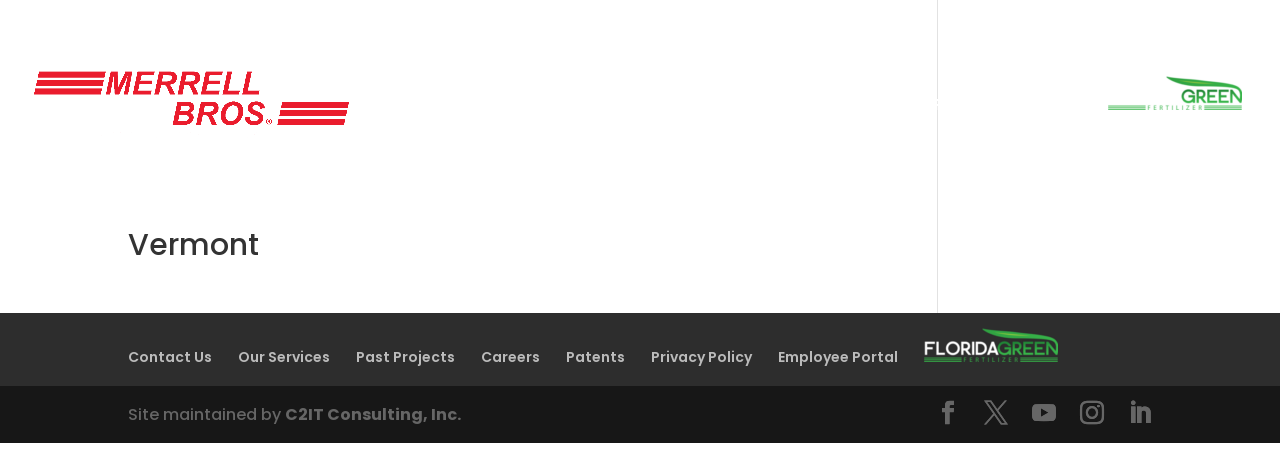

--- FILE ---
content_type: text/html; charset=utf-8
request_url: https://www.google.com/recaptcha/api2/anchor?ar=1&k=6LcZNBEhAAAAAHp8FlMocZlQWAS4ThGmfww6NFji&co=aHR0cHM6Ly9tZXJyZWxsYnJvcy5jb206NDQz&hl=en&v=N67nZn4AqZkNcbeMu4prBgzg&size=invisible&anchor-ms=20000&execute-ms=30000&cb=il374jo4temm
body_size: 48624
content:
<!DOCTYPE HTML><html dir="ltr" lang="en"><head><meta http-equiv="Content-Type" content="text/html; charset=UTF-8">
<meta http-equiv="X-UA-Compatible" content="IE=edge">
<title>reCAPTCHA</title>
<style type="text/css">
/* cyrillic-ext */
@font-face {
  font-family: 'Roboto';
  font-style: normal;
  font-weight: 400;
  font-stretch: 100%;
  src: url(//fonts.gstatic.com/s/roboto/v48/KFO7CnqEu92Fr1ME7kSn66aGLdTylUAMa3GUBHMdazTgWw.woff2) format('woff2');
  unicode-range: U+0460-052F, U+1C80-1C8A, U+20B4, U+2DE0-2DFF, U+A640-A69F, U+FE2E-FE2F;
}
/* cyrillic */
@font-face {
  font-family: 'Roboto';
  font-style: normal;
  font-weight: 400;
  font-stretch: 100%;
  src: url(//fonts.gstatic.com/s/roboto/v48/KFO7CnqEu92Fr1ME7kSn66aGLdTylUAMa3iUBHMdazTgWw.woff2) format('woff2');
  unicode-range: U+0301, U+0400-045F, U+0490-0491, U+04B0-04B1, U+2116;
}
/* greek-ext */
@font-face {
  font-family: 'Roboto';
  font-style: normal;
  font-weight: 400;
  font-stretch: 100%;
  src: url(//fonts.gstatic.com/s/roboto/v48/KFO7CnqEu92Fr1ME7kSn66aGLdTylUAMa3CUBHMdazTgWw.woff2) format('woff2');
  unicode-range: U+1F00-1FFF;
}
/* greek */
@font-face {
  font-family: 'Roboto';
  font-style: normal;
  font-weight: 400;
  font-stretch: 100%;
  src: url(//fonts.gstatic.com/s/roboto/v48/KFO7CnqEu92Fr1ME7kSn66aGLdTylUAMa3-UBHMdazTgWw.woff2) format('woff2');
  unicode-range: U+0370-0377, U+037A-037F, U+0384-038A, U+038C, U+038E-03A1, U+03A3-03FF;
}
/* math */
@font-face {
  font-family: 'Roboto';
  font-style: normal;
  font-weight: 400;
  font-stretch: 100%;
  src: url(//fonts.gstatic.com/s/roboto/v48/KFO7CnqEu92Fr1ME7kSn66aGLdTylUAMawCUBHMdazTgWw.woff2) format('woff2');
  unicode-range: U+0302-0303, U+0305, U+0307-0308, U+0310, U+0312, U+0315, U+031A, U+0326-0327, U+032C, U+032F-0330, U+0332-0333, U+0338, U+033A, U+0346, U+034D, U+0391-03A1, U+03A3-03A9, U+03B1-03C9, U+03D1, U+03D5-03D6, U+03F0-03F1, U+03F4-03F5, U+2016-2017, U+2034-2038, U+203C, U+2040, U+2043, U+2047, U+2050, U+2057, U+205F, U+2070-2071, U+2074-208E, U+2090-209C, U+20D0-20DC, U+20E1, U+20E5-20EF, U+2100-2112, U+2114-2115, U+2117-2121, U+2123-214F, U+2190, U+2192, U+2194-21AE, U+21B0-21E5, U+21F1-21F2, U+21F4-2211, U+2213-2214, U+2216-22FF, U+2308-230B, U+2310, U+2319, U+231C-2321, U+2336-237A, U+237C, U+2395, U+239B-23B7, U+23D0, U+23DC-23E1, U+2474-2475, U+25AF, U+25B3, U+25B7, U+25BD, U+25C1, U+25CA, U+25CC, U+25FB, U+266D-266F, U+27C0-27FF, U+2900-2AFF, U+2B0E-2B11, U+2B30-2B4C, U+2BFE, U+3030, U+FF5B, U+FF5D, U+1D400-1D7FF, U+1EE00-1EEFF;
}
/* symbols */
@font-face {
  font-family: 'Roboto';
  font-style: normal;
  font-weight: 400;
  font-stretch: 100%;
  src: url(//fonts.gstatic.com/s/roboto/v48/KFO7CnqEu92Fr1ME7kSn66aGLdTylUAMaxKUBHMdazTgWw.woff2) format('woff2');
  unicode-range: U+0001-000C, U+000E-001F, U+007F-009F, U+20DD-20E0, U+20E2-20E4, U+2150-218F, U+2190, U+2192, U+2194-2199, U+21AF, U+21E6-21F0, U+21F3, U+2218-2219, U+2299, U+22C4-22C6, U+2300-243F, U+2440-244A, U+2460-24FF, U+25A0-27BF, U+2800-28FF, U+2921-2922, U+2981, U+29BF, U+29EB, U+2B00-2BFF, U+4DC0-4DFF, U+FFF9-FFFB, U+10140-1018E, U+10190-1019C, U+101A0, U+101D0-101FD, U+102E0-102FB, U+10E60-10E7E, U+1D2C0-1D2D3, U+1D2E0-1D37F, U+1F000-1F0FF, U+1F100-1F1AD, U+1F1E6-1F1FF, U+1F30D-1F30F, U+1F315, U+1F31C, U+1F31E, U+1F320-1F32C, U+1F336, U+1F378, U+1F37D, U+1F382, U+1F393-1F39F, U+1F3A7-1F3A8, U+1F3AC-1F3AF, U+1F3C2, U+1F3C4-1F3C6, U+1F3CA-1F3CE, U+1F3D4-1F3E0, U+1F3ED, U+1F3F1-1F3F3, U+1F3F5-1F3F7, U+1F408, U+1F415, U+1F41F, U+1F426, U+1F43F, U+1F441-1F442, U+1F444, U+1F446-1F449, U+1F44C-1F44E, U+1F453, U+1F46A, U+1F47D, U+1F4A3, U+1F4B0, U+1F4B3, U+1F4B9, U+1F4BB, U+1F4BF, U+1F4C8-1F4CB, U+1F4D6, U+1F4DA, U+1F4DF, U+1F4E3-1F4E6, U+1F4EA-1F4ED, U+1F4F7, U+1F4F9-1F4FB, U+1F4FD-1F4FE, U+1F503, U+1F507-1F50B, U+1F50D, U+1F512-1F513, U+1F53E-1F54A, U+1F54F-1F5FA, U+1F610, U+1F650-1F67F, U+1F687, U+1F68D, U+1F691, U+1F694, U+1F698, U+1F6AD, U+1F6B2, U+1F6B9-1F6BA, U+1F6BC, U+1F6C6-1F6CF, U+1F6D3-1F6D7, U+1F6E0-1F6EA, U+1F6F0-1F6F3, U+1F6F7-1F6FC, U+1F700-1F7FF, U+1F800-1F80B, U+1F810-1F847, U+1F850-1F859, U+1F860-1F887, U+1F890-1F8AD, U+1F8B0-1F8BB, U+1F8C0-1F8C1, U+1F900-1F90B, U+1F93B, U+1F946, U+1F984, U+1F996, U+1F9E9, U+1FA00-1FA6F, U+1FA70-1FA7C, U+1FA80-1FA89, U+1FA8F-1FAC6, U+1FACE-1FADC, U+1FADF-1FAE9, U+1FAF0-1FAF8, U+1FB00-1FBFF;
}
/* vietnamese */
@font-face {
  font-family: 'Roboto';
  font-style: normal;
  font-weight: 400;
  font-stretch: 100%;
  src: url(//fonts.gstatic.com/s/roboto/v48/KFO7CnqEu92Fr1ME7kSn66aGLdTylUAMa3OUBHMdazTgWw.woff2) format('woff2');
  unicode-range: U+0102-0103, U+0110-0111, U+0128-0129, U+0168-0169, U+01A0-01A1, U+01AF-01B0, U+0300-0301, U+0303-0304, U+0308-0309, U+0323, U+0329, U+1EA0-1EF9, U+20AB;
}
/* latin-ext */
@font-face {
  font-family: 'Roboto';
  font-style: normal;
  font-weight: 400;
  font-stretch: 100%;
  src: url(//fonts.gstatic.com/s/roboto/v48/KFO7CnqEu92Fr1ME7kSn66aGLdTylUAMa3KUBHMdazTgWw.woff2) format('woff2');
  unicode-range: U+0100-02BA, U+02BD-02C5, U+02C7-02CC, U+02CE-02D7, U+02DD-02FF, U+0304, U+0308, U+0329, U+1D00-1DBF, U+1E00-1E9F, U+1EF2-1EFF, U+2020, U+20A0-20AB, U+20AD-20C0, U+2113, U+2C60-2C7F, U+A720-A7FF;
}
/* latin */
@font-face {
  font-family: 'Roboto';
  font-style: normal;
  font-weight: 400;
  font-stretch: 100%;
  src: url(//fonts.gstatic.com/s/roboto/v48/KFO7CnqEu92Fr1ME7kSn66aGLdTylUAMa3yUBHMdazQ.woff2) format('woff2');
  unicode-range: U+0000-00FF, U+0131, U+0152-0153, U+02BB-02BC, U+02C6, U+02DA, U+02DC, U+0304, U+0308, U+0329, U+2000-206F, U+20AC, U+2122, U+2191, U+2193, U+2212, U+2215, U+FEFF, U+FFFD;
}
/* cyrillic-ext */
@font-face {
  font-family: 'Roboto';
  font-style: normal;
  font-weight: 500;
  font-stretch: 100%;
  src: url(//fonts.gstatic.com/s/roboto/v48/KFO7CnqEu92Fr1ME7kSn66aGLdTylUAMa3GUBHMdazTgWw.woff2) format('woff2');
  unicode-range: U+0460-052F, U+1C80-1C8A, U+20B4, U+2DE0-2DFF, U+A640-A69F, U+FE2E-FE2F;
}
/* cyrillic */
@font-face {
  font-family: 'Roboto';
  font-style: normal;
  font-weight: 500;
  font-stretch: 100%;
  src: url(//fonts.gstatic.com/s/roboto/v48/KFO7CnqEu92Fr1ME7kSn66aGLdTylUAMa3iUBHMdazTgWw.woff2) format('woff2');
  unicode-range: U+0301, U+0400-045F, U+0490-0491, U+04B0-04B1, U+2116;
}
/* greek-ext */
@font-face {
  font-family: 'Roboto';
  font-style: normal;
  font-weight: 500;
  font-stretch: 100%;
  src: url(//fonts.gstatic.com/s/roboto/v48/KFO7CnqEu92Fr1ME7kSn66aGLdTylUAMa3CUBHMdazTgWw.woff2) format('woff2');
  unicode-range: U+1F00-1FFF;
}
/* greek */
@font-face {
  font-family: 'Roboto';
  font-style: normal;
  font-weight: 500;
  font-stretch: 100%;
  src: url(//fonts.gstatic.com/s/roboto/v48/KFO7CnqEu92Fr1ME7kSn66aGLdTylUAMa3-UBHMdazTgWw.woff2) format('woff2');
  unicode-range: U+0370-0377, U+037A-037F, U+0384-038A, U+038C, U+038E-03A1, U+03A3-03FF;
}
/* math */
@font-face {
  font-family: 'Roboto';
  font-style: normal;
  font-weight: 500;
  font-stretch: 100%;
  src: url(//fonts.gstatic.com/s/roboto/v48/KFO7CnqEu92Fr1ME7kSn66aGLdTylUAMawCUBHMdazTgWw.woff2) format('woff2');
  unicode-range: U+0302-0303, U+0305, U+0307-0308, U+0310, U+0312, U+0315, U+031A, U+0326-0327, U+032C, U+032F-0330, U+0332-0333, U+0338, U+033A, U+0346, U+034D, U+0391-03A1, U+03A3-03A9, U+03B1-03C9, U+03D1, U+03D5-03D6, U+03F0-03F1, U+03F4-03F5, U+2016-2017, U+2034-2038, U+203C, U+2040, U+2043, U+2047, U+2050, U+2057, U+205F, U+2070-2071, U+2074-208E, U+2090-209C, U+20D0-20DC, U+20E1, U+20E5-20EF, U+2100-2112, U+2114-2115, U+2117-2121, U+2123-214F, U+2190, U+2192, U+2194-21AE, U+21B0-21E5, U+21F1-21F2, U+21F4-2211, U+2213-2214, U+2216-22FF, U+2308-230B, U+2310, U+2319, U+231C-2321, U+2336-237A, U+237C, U+2395, U+239B-23B7, U+23D0, U+23DC-23E1, U+2474-2475, U+25AF, U+25B3, U+25B7, U+25BD, U+25C1, U+25CA, U+25CC, U+25FB, U+266D-266F, U+27C0-27FF, U+2900-2AFF, U+2B0E-2B11, U+2B30-2B4C, U+2BFE, U+3030, U+FF5B, U+FF5D, U+1D400-1D7FF, U+1EE00-1EEFF;
}
/* symbols */
@font-face {
  font-family: 'Roboto';
  font-style: normal;
  font-weight: 500;
  font-stretch: 100%;
  src: url(//fonts.gstatic.com/s/roboto/v48/KFO7CnqEu92Fr1ME7kSn66aGLdTylUAMaxKUBHMdazTgWw.woff2) format('woff2');
  unicode-range: U+0001-000C, U+000E-001F, U+007F-009F, U+20DD-20E0, U+20E2-20E4, U+2150-218F, U+2190, U+2192, U+2194-2199, U+21AF, U+21E6-21F0, U+21F3, U+2218-2219, U+2299, U+22C4-22C6, U+2300-243F, U+2440-244A, U+2460-24FF, U+25A0-27BF, U+2800-28FF, U+2921-2922, U+2981, U+29BF, U+29EB, U+2B00-2BFF, U+4DC0-4DFF, U+FFF9-FFFB, U+10140-1018E, U+10190-1019C, U+101A0, U+101D0-101FD, U+102E0-102FB, U+10E60-10E7E, U+1D2C0-1D2D3, U+1D2E0-1D37F, U+1F000-1F0FF, U+1F100-1F1AD, U+1F1E6-1F1FF, U+1F30D-1F30F, U+1F315, U+1F31C, U+1F31E, U+1F320-1F32C, U+1F336, U+1F378, U+1F37D, U+1F382, U+1F393-1F39F, U+1F3A7-1F3A8, U+1F3AC-1F3AF, U+1F3C2, U+1F3C4-1F3C6, U+1F3CA-1F3CE, U+1F3D4-1F3E0, U+1F3ED, U+1F3F1-1F3F3, U+1F3F5-1F3F7, U+1F408, U+1F415, U+1F41F, U+1F426, U+1F43F, U+1F441-1F442, U+1F444, U+1F446-1F449, U+1F44C-1F44E, U+1F453, U+1F46A, U+1F47D, U+1F4A3, U+1F4B0, U+1F4B3, U+1F4B9, U+1F4BB, U+1F4BF, U+1F4C8-1F4CB, U+1F4D6, U+1F4DA, U+1F4DF, U+1F4E3-1F4E6, U+1F4EA-1F4ED, U+1F4F7, U+1F4F9-1F4FB, U+1F4FD-1F4FE, U+1F503, U+1F507-1F50B, U+1F50D, U+1F512-1F513, U+1F53E-1F54A, U+1F54F-1F5FA, U+1F610, U+1F650-1F67F, U+1F687, U+1F68D, U+1F691, U+1F694, U+1F698, U+1F6AD, U+1F6B2, U+1F6B9-1F6BA, U+1F6BC, U+1F6C6-1F6CF, U+1F6D3-1F6D7, U+1F6E0-1F6EA, U+1F6F0-1F6F3, U+1F6F7-1F6FC, U+1F700-1F7FF, U+1F800-1F80B, U+1F810-1F847, U+1F850-1F859, U+1F860-1F887, U+1F890-1F8AD, U+1F8B0-1F8BB, U+1F8C0-1F8C1, U+1F900-1F90B, U+1F93B, U+1F946, U+1F984, U+1F996, U+1F9E9, U+1FA00-1FA6F, U+1FA70-1FA7C, U+1FA80-1FA89, U+1FA8F-1FAC6, U+1FACE-1FADC, U+1FADF-1FAE9, U+1FAF0-1FAF8, U+1FB00-1FBFF;
}
/* vietnamese */
@font-face {
  font-family: 'Roboto';
  font-style: normal;
  font-weight: 500;
  font-stretch: 100%;
  src: url(//fonts.gstatic.com/s/roboto/v48/KFO7CnqEu92Fr1ME7kSn66aGLdTylUAMa3OUBHMdazTgWw.woff2) format('woff2');
  unicode-range: U+0102-0103, U+0110-0111, U+0128-0129, U+0168-0169, U+01A0-01A1, U+01AF-01B0, U+0300-0301, U+0303-0304, U+0308-0309, U+0323, U+0329, U+1EA0-1EF9, U+20AB;
}
/* latin-ext */
@font-face {
  font-family: 'Roboto';
  font-style: normal;
  font-weight: 500;
  font-stretch: 100%;
  src: url(//fonts.gstatic.com/s/roboto/v48/KFO7CnqEu92Fr1ME7kSn66aGLdTylUAMa3KUBHMdazTgWw.woff2) format('woff2');
  unicode-range: U+0100-02BA, U+02BD-02C5, U+02C7-02CC, U+02CE-02D7, U+02DD-02FF, U+0304, U+0308, U+0329, U+1D00-1DBF, U+1E00-1E9F, U+1EF2-1EFF, U+2020, U+20A0-20AB, U+20AD-20C0, U+2113, U+2C60-2C7F, U+A720-A7FF;
}
/* latin */
@font-face {
  font-family: 'Roboto';
  font-style: normal;
  font-weight: 500;
  font-stretch: 100%;
  src: url(//fonts.gstatic.com/s/roboto/v48/KFO7CnqEu92Fr1ME7kSn66aGLdTylUAMa3yUBHMdazQ.woff2) format('woff2');
  unicode-range: U+0000-00FF, U+0131, U+0152-0153, U+02BB-02BC, U+02C6, U+02DA, U+02DC, U+0304, U+0308, U+0329, U+2000-206F, U+20AC, U+2122, U+2191, U+2193, U+2212, U+2215, U+FEFF, U+FFFD;
}
/* cyrillic-ext */
@font-face {
  font-family: 'Roboto';
  font-style: normal;
  font-weight: 900;
  font-stretch: 100%;
  src: url(//fonts.gstatic.com/s/roboto/v48/KFO7CnqEu92Fr1ME7kSn66aGLdTylUAMa3GUBHMdazTgWw.woff2) format('woff2');
  unicode-range: U+0460-052F, U+1C80-1C8A, U+20B4, U+2DE0-2DFF, U+A640-A69F, U+FE2E-FE2F;
}
/* cyrillic */
@font-face {
  font-family: 'Roboto';
  font-style: normal;
  font-weight: 900;
  font-stretch: 100%;
  src: url(//fonts.gstatic.com/s/roboto/v48/KFO7CnqEu92Fr1ME7kSn66aGLdTylUAMa3iUBHMdazTgWw.woff2) format('woff2');
  unicode-range: U+0301, U+0400-045F, U+0490-0491, U+04B0-04B1, U+2116;
}
/* greek-ext */
@font-face {
  font-family: 'Roboto';
  font-style: normal;
  font-weight: 900;
  font-stretch: 100%;
  src: url(//fonts.gstatic.com/s/roboto/v48/KFO7CnqEu92Fr1ME7kSn66aGLdTylUAMa3CUBHMdazTgWw.woff2) format('woff2');
  unicode-range: U+1F00-1FFF;
}
/* greek */
@font-face {
  font-family: 'Roboto';
  font-style: normal;
  font-weight: 900;
  font-stretch: 100%;
  src: url(//fonts.gstatic.com/s/roboto/v48/KFO7CnqEu92Fr1ME7kSn66aGLdTylUAMa3-UBHMdazTgWw.woff2) format('woff2');
  unicode-range: U+0370-0377, U+037A-037F, U+0384-038A, U+038C, U+038E-03A1, U+03A3-03FF;
}
/* math */
@font-face {
  font-family: 'Roboto';
  font-style: normal;
  font-weight: 900;
  font-stretch: 100%;
  src: url(//fonts.gstatic.com/s/roboto/v48/KFO7CnqEu92Fr1ME7kSn66aGLdTylUAMawCUBHMdazTgWw.woff2) format('woff2');
  unicode-range: U+0302-0303, U+0305, U+0307-0308, U+0310, U+0312, U+0315, U+031A, U+0326-0327, U+032C, U+032F-0330, U+0332-0333, U+0338, U+033A, U+0346, U+034D, U+0391-03A1, U+03A3-03A9, U+03B1-03C9, U+03D1, U+03D5-03D6, U+03F0-03F1, U+03F4-03F5, U+2016-2017, U+2034-2038, U+203C, U+2040, U+2043, U+2047, U+2050, U+2057, U+205F, U+2070-2071, U+2074-208E, U+2090-209C, U+20D0-20DC, U+20E1, U+20E5-20EF, U+2100-2112, U+2114-2115, U+2117-2121, U+2123-214F, U+2190, U+2192, U+2194-21AE, U+21B0-21E5, U+21F1-21F2, U+21F4-2211, U+2213-2214, U+2216-22FF, U+2308-230B, U+2310, U+2319, U+231C-2321, U+2336-237A, U+237C, U+2395, U+239B-23B7, U+23D0, U+23DC-23E1, U+2474-2475, U+25AF, U+25B3, U+25B7, U+25BD, U+25C1, U+25CA, U+25CC, U+25FB, U+266D-266F, U+27C0-27FF, U+2900-2AFF, U+2B0E-2B11, U+2B30-2B4C, U+2BFE, U+3030, U+FF5B, U+FF5D, U+1D400-1D7FF, U+1EE00-1EEFF;
}
/* symbols */
@font-face {
  font-family: 'Roboto';
  font-style: normal;
  font-weight: 900;
  font-stretch: 100%;
  src: url(//fonts.gstatic.com/s/roboto/v48/KFO7CnqEu92Fr1ME7kSn66aGLdTylUAMaxKUBHMdazTgWw.woff2) format('woff2');
  unicode-range: U+0001-000C, U+000E-001F, U+007F-009F, U+20DD-20E0, U+20E2-20E4, U+2150-218F, U+2190, U+2192, U+2194-2199, U+21AF, U+21E6-21F0, U+21F3, U+2218-2219, U+2299, U+22C4-22C6, U+2300-243F, U+2440-244A, U+2460-24FF, U+25A0-27BF, U+2800-28FF, U+2921-2922, U+2981, U+29BF, U+29EB, U+2B00-2BFF, U+4DC0-4DFF, U+FFF9-FFFB, U+10140-1018E, U+10190-1019C, U+101A0, U+101D0-101FD, U+102E0-102FB, U+10E60-10E7E, U+1D2C0-1D2D3, U+1D2E0-1D37F, U+1F000-1F0FF, U+1F100-1F1AD, U+1F1E6-1F1FF, U+1F30D-1F30F, U+1F315, U+1F31C, U+1F31E, U+1F320-1F32C, U+1F336, U+1F378, U+1F37D, U+1F382, U+1F393-1F39F, U+1F3A7-1F3A8, U+1F3AC-1F3AF, U+1F3C2, U+1F3C4-1F3C6, U+1F3CA-1F3CE, U+1F3D4-1F3E0, U+1F3ED, U+1F3F1-1F3F3, U+1F3F5-1F3F7, U+1F408, U+1F415, U+1F41F, U+1F426, U+1F43F, U+1F441-1F442, U+1F444, U+1F446-1F449, U+1F44C-1F44E, U+1F453, U+1F46A, U+1F47D, U+1F4A3, U+1F4B0, U+1F4B3, U+1F4B9, U+1F4BB, U+1F4BF, U+1F4C8-1F4CB, U+1F4D6, U+1F4DA, U+1F4DF, U+1F4E3-1F4E6, U+1F4EA-1F4ED, U+1F4F7, U+1F4F9-1F4FB, U+1F4FD-1F4FE, U+1F503, U+1F507-1F50B, U+1F50D, U+1F512-1F513, U+1F53E-1F54A, U+1F54F-1F5FA, U+1F610, U+1F650-1F67F, U+1F687, U+1F68D, U+1F691, U+1F694, U+1F698, U+1F6AD, U+1F6B2, U+1F6B9-1F6BA, U+1F6BC, U+1F6C6-1F6CF, U+1F6D3-1F6D7, U+1F6E0-1F6EA, U+1F6F0-1F6F3, U+1F6F7-1F6FC, U+1F700-1F7FF, U+1F800-1F80B, U+1F810-1F847, U+1F850-1F859, U+1F860-1F887, U+1F890-1F8AD, U+1F8B0-1F8BB, U+1F8C0-1F8C1, U+1F900-1F90B, U+1F93B, U+1F946, U+1F984, U+1F996, U+1F9E9, U+1FA00-1FA6F, U+1FA70-1FA7C, U+1FA80-1FA89, U+1FA8F-1FAC6, U+1FACE-1FADC, U+1FADF-1FAE9, U+1FAF0-1FAF8, U+1FB00-1FBFF;
}
/* vietnamese */
@font-face {
  font-family: 'Roboto';
  font-style: normal;
  font-weight: 900;
  font-stretch: 100%;
  src: url(//fonts.gstatic.com/s/roboto/v48/KFO7CnqEu92Fr1ME7kSn66aGLdTylUAMa3OUBHMdazTgWw.woff2) format('woff2');
  unicode-range: U+0102-0103, U+0110-0111, U+0128-0129, U+0168-0169, U+01A0-01A1, U+01AF-01B0, U+0300-0301, U+0303-0304, U+0308-0309, U+0323, U+0329, U+1EA0-1EF9, U+20AB;
}
/* latin-ext */
@font-face {
  font-family: 'Roboto';
  font-style: normal;
  font-weight: 900;
  font-stretch: 100%;
  src: url(//fonts.gstatic.com/s/roboto/v48/KFO7CnqEu92Fr1ME7kSn66aGLdTylUAMa3KUBHMdazTgWw.woff2) format('woff2');
  unicode-range: U+0100-02BA, U+02BD-02C5, U+02C7-02CC, U+02CE-02D7, U+02DD-02FF, U+0304, U+0308, U+0329, U+1D00-1DBF, U+1E00-1E9F, U+1EF2-1EFF, U+2020, U+20A0-20AB, U+20AD-20C0, U+2113, U+2C60-2C7F, U+A720-A7FF;
}
/* latin */
@font-face {
  font-family: 'Roboto';
  font-style: normal;
  font-weight: 900;
  font-stretch: 100%;
  src: url(//fonts.gstatic.com/s/roboto/v48/KFO7CnqEu92Fr1ME7kSn66aGLdTylUAMa3yUBHMdazQ.woff2) format('woff2');
  unicode-range: U+0000-00FF, U+0131, U+0152-0153, U+02BB-02BC, U+02C6, U+02DA, U+02DC, U+0304, U+0308, U+0329, U+2000-206F, U+20AC, U+2122, U+2191, U+2193, U+2212, U+2215, U+FEFF, U+FFFD;
}

</style>
<link rel="stylesheet" type="text/css" href="https://www.gstatic.com/recaptcha/releases/N67nZn4AqZkNcbeMu4prBgzg/styles__ltr.css">
<script nonce="sUENxnxxwxAnOwmzOll8zQ" type="text/javascript">window['__recaptcha_api'] = 'https://www.google.com/recaptcha/api2/';</script>
<script type="text/javascript" src="https://www.gstatic.com/recaptcha/releases/N67nZn4AqZkNcbeMu4prBgzg/recaptcha__en.js" nonce="sUENxnxxwxAnOwmzOll8zQ">
      
    </script></head>
<body><div id="rc-anchor-alert" class="rc-anchor-alert"></div>
<input type="hidden" id="recaptcha-token" value="[base64]">
<script type="text/javascript" nonce="sUENxnxxwxAnOwmzOll8zQ">
      recaptcha.anchor.Main.init("[\x22ainput\x22,[\x22bgdata\x22,\x22\x22,\[base64]/[base64]/[base64]/ZyhXLGgpOnEoW04sMjEsbF0sVywwKSxoKSxmYWxzZSxmYWxzZSl9Y2F0Y2goayl7RygzNTgsVyk/[base64]/[base64]/[base64]/[base64]/[base64]/[base64]/[base64]/bmV3IEJbT10oRFswXSk6dz09Mj9uZXcgQltPXShEWzBdLERbMV0pOnc9PTM/bmV3IEJbT10oRFswXSxEWzFdLERbMl0pOnc9PTQ/[base64]/[base64]/[base64]/[base64]/[base64]\\u003d\x22,\[base64]\\u003d\\u003d\x22,\x22fcKsYRvCo1BbwoTDgz/CpVrDoRInwqzDh8KKwo7DiEtsXsOSw74bMwwOwoVJw6wVEcO2w7MYwp0WIFV/wo5JVcKOw4bDksORw5IyJsOuw5/[base64]/CuiDCncOlw6LDtCTDpcO/w49xRxHChllZJkLCp8K0dHp8w7TCkMK+XHVEUcKham/[base64]/[base64]/Y8K9BMOBwo3DjX3CjDDClMObRMO1QBfCk8Kqwr3Cg0kSwoJvw4EBJsKQwosgWjfCg1YscT1SQMKiwpHCtSlMUkQfwpfCkcKQXcOwwrrDvXHDq2zCtMOEwoY6WTtiw5c4GsKeG8OCw57DmWIqccKWwo1XYcOAwq/Dvh/DoUnCm1Q6WcOuw4MTwoNHwrJEWkfCusOJbGchN8KPTG4kwrATGlfCn8Kywr8hecOTwpA1woXDmcK4w6U3w6PCpxrCocOrwrMXw5zDisKcwpl9w6YKdsKrEsKmPD9TwpfDkcOPw5bDhnjDpzR0wrrDh2EXGsO/[base64]/[base64]/CkGXDqRsAw6UbF8OucMO/w68jfsKywrXCrMKhw7dJCFLDpMORNUxHCsOIZMOiZTbCiXPCg8OEw7EABEvCkA0+wq0aG8KzU0J0wqLCjsOMNsKvwrnClhgHLMKmQH8YdMKteRvDjsKfSX/[base64]/Dqz3CmRfDoTgYwqcswp/DgCvCtxtoV8OOw5zDsW3Dr8KcHhPCkw9/wp7DuMOxwrNhwoMOU8OJwpnDsMOaAFl/Qx/Csg81wrwRwr5bN8Kuw6HDgsO+w4Yrw5UEdCA2aUjCo8KkCybDrcObRsKkaz/CqcKBw6jDmsOwDcOjwrQoaTg5woXDqMOmX3vCnMOWw7HCpcOJwrANH8KCQkQDGG5fJMO7WcK1RMOFXhXCix/DisOzw4t+ax/[base64]/w5xbdwrCr8OewrMcY8KiMilCNsKMCjlqw6JXIMOpKgILZsOHwrVFNMKeaTjCnVUmw49Twp/Dq8O/w7bCnVvCucKbGMKdwoPClsKqQinCr8OiwqzCnUbCkkUnwo3DuD8LwoRROhXDkMKpwrHCnRTCh1HCmsONwoUew6YFw40swqYGw4PDoRkcNcOhS8OEw4nCuglRw6pawqojFsOLwp/[base64]/CjMKLB0nDjMOYw7JFwrLCmcOyEXLCuURywrzCmC0yLlYCLMKhSsKZaEV5w4nDlFdmw7LCkw5bB8KTblfDs8OVwo4AwqlywosNw4/CucKCwrnDvRfDg31dw5VnEMOGbHDDm8OBbsOtSSrDih1Yw5HCsGPCocOfwrnCvXtvMg7Cm8KMw78wa8KNwqocwrTCtmHCgQ0Fw55Cw70BwoDDihBQw5AhNMKIciFFDiXDhcO8bwPCu8OkwoNswpAvw6DCqsO+w7AMfcOTw5IdeS3CgsKxw6kzwoUwcMOJw49cI8Knwq/[base64]/wpceTT8XXWfCpWZFwonDtcK0LMKVe8OgUijDucKLw63DtsO5w6x4wrYYNBzCpmfDhT1Qw5bDk08WdE/Dq1s+cycQwpDCj8KMw6Fxw7PChMOhD8O4OsKtJMKGF2V6wqfCjhfCtBLCowTCiATCicK9J8OAcmA7JWltL8O8w69iw44gf8OjwqPCskoSGAYLw7zCjQYUezPCmDE6wq/DnSQEEsKhYsKwwpzDj1NFwpptwpHCncKkwrHCmjgUwqJ4w658wqvDqj5aw7IxGS4awpQwFsOvw4DDlVo0wrocDsOlwqPCvsOrwoPCg25ddFgCS1vCo8KzICDDvDk5ZMOwI8KZwpMMw5nCicO/CGs/XMKqR8KXXMONw5dLwqrDnMOGY8KSCcOiw79UcgJzw7MewrFKexkFQ1fCksOwNEXDrsK1w47CqAbDgsO4wpPDkhVKZlh0w5vCrsOsEGYDw7BGN34lBwLDoxciwpDCqsOZEFllR0Ynw5vCiwvCqB/CpcKew7bDoiJ5w55kwoMZcsOrw47CgSBswrcWW0I7w591NMO5OkzDrDplwqwEw5rDiglsPwkHwpwoX8KNQj5Oc8KyZcO3ZWtMw4LCpsKowrlIf3PCpwrCqFDDl35oKz/Cqx7Cj8KSIsOtw6sXTTYdw6IYPA7CrHtgWQMDPzlFKwMawpViw6RIw5IgKcK5IsOuWFnCiFZQFC7CgcKrw5fDscKMw65xMsKsRmfCvWDDqnZ/wrxOQcOKWCV8w5Ufw4DDvMOGwoAJbhQYwoBrX27CjsKSc2tkO1t9E2pZWG1Vwrd4w5XDsTY8wpM8w4Uqw7Aiw4I2wp4ywoM3woDCsyjChURQw6zDtB5uKzMEAEs8wppTDEgRdlTCjMOKwr3DqmfDlT7DnT7ClGEpB2ZUdMOEwoTCsBNjasO0w594wqTDvMO/w7ZawqJgOsOIA8KWKC7Cs8K6w7h2JMKOw6Q5w4DCnBDCs8KoKRzDqnE0SVfCgsOeOMOow4Edw7TCksOtw5/CocO3BcO9wqR+w4jClg/CsMOywrXDnsK3wpZNwodNOS1PwrkIJ8OoEMO3wog9w5bCn8OKw4kTOh/CkMO5w6DCrCbDmcKpCsObw6/DqMO/w4rDnMKJw43DgzQCOkk6GsOVRADDnwbCg3UKbF4cdMOywp/DicKlW8KAw7MXL8K4BMKFwpARwopLTMKfw5gSwq7CnlhocSIdwrPClVjDocKmFV3CvcKiwpUswpnCjyvCngcZw64LAMK9wpYKwr8VJGfCscKVw5Miw6XCrzvCnil0HALCtcOuE11xw5sew7cpZ37Dik7DhsKfw4V/[base64]/Drlh1C8OrZhbDocOxe8OZeXkSBcOuJcOow6PDph/[base64]/DrzTCvsO5wrHDssOsIg4Nw6zDtsOZwqR5w5LCosOBwrrDicK/DEnDllXChkbDlXjDtMKIHWDDiHUvUsO0w6EML8OlacOzw5k+wpHDinXDuDMVw4bDnMOSw6cjeMKQYGoVJcOCPXHCvifDpcOhaTolIMKCQBkgwohlWULDv3o7K3fCl8O2wokGY27ChW3CnR3DpCtkw7FZwonCh8KywqHDpcOyw5/[base64]/[base64]/WH17wqrDv8Kkw4dGfMKVw47Dg8OHMsK1w5bDosOkwo/CvGMIHMKEw4BRw7ZYFsKlwqfCucOVKGjChMKUYT/Cn8O3MQjCrsKWwpDCgUfDkDDCqMO4wqNFw5DCk8OpImTDkjfDrn/DjMOxwqjDrhbDsGUxw6Alf8KgXsOnw67DvDrDqEDDvRPDvCpaDnUSwpczwqXCh1YbG8OZHsOYw5RLcjQCwoA6d3vDpgLDtcOIw4HDrsKTwq4RwrZ1w49KXcOHwq8hwpPDvMKfw4U0w7TCp8K5W8O5cMK+B8OkLBV/wrEYw5l2PMOcwqYNXQHCnsKePsKMfxfChsOjw43DtSDCrsOpwqITwpofwo8rw5vCnh04JMKCK2F7DMKUw7lsAzYKwpzDgTPCvzhTw57Dn1DCt3zCv1d8w4Ixw7/DjVl5dVDCiz3DgsKHw5tqwqA2I8KvwpfDqkfDrsKOwop3w6vCkMO8wqrCmH3DgMKFw4JHeMOQZHDCj8Ojw6MkX1liwps1XcOdw53CllLDpMKPwoDClCnDocOJUFPDrkvCsT/CrUprP8KKfsKiYMKLD8Kkw5tpVcK1T1U+wotROcKww4vDukoxJXAiUkE9wpDDjcK0w7IqKcOIPhAPbBxwZcKeB1N7DhceAAp6w5coecOMwrQmwoHDqcKOwoBSOTNSO8KPw4NZwq/Dv8OmB8OSU8O4w53CqMKdJHAgw4PCosKAD8OFbsKCwpnDnMOcw4hFT24yXsO5QFFSAUUxw4PCiMK1emlxSDlneMKmw5Zsw4F/w5QewoMiwqnClW83LMOxw71besOOwpTDhzwyw4TDk0XCicKnQX/[base64]/[base64]/[base64]/DjMOpw6zCmFMpWyAbRcKfH0zCtcKBQyfDmMKUw67Du8K/w4jCtsO2RcO1w57DkMO4dcKTdMKRwpVKLmTCpGlfQMO7w7nDosKqBMOfBMOXwr4cSnDCiy7DsAt0PjV5SiRQDwBXwpVIwqATwqnCqsOjD8Kmw5XDv0ddHWgVXsKXbyTDgsKuw6/[base64]/[base64]/[base64]/ChAPCn8KjUcOKXsOCU8Ogwo7DvMO6LV3CimJ2w7kGw5Ydw7jCt8Kfwrt7wpDDsnYpUlcnwpsXw6LDvBnCmk9+w7/CnD98DXbCj21+woTCnD7Dl8OBd2BEP8Ohw7PCo8Kfw4YcGMKow4PCuRbCvQ7DilAJw7hGTXojw542wqguw7IWPsK4QATDi8OZeg/[base64]/DpcKcB1DDkcOKSHTDlsKvwoTCgsOrw5XCo8KjfcKXIGPCjsOKB8KNwqUQfTXDlsOGwq4mcMKXwobDmBYWX8Ore8K/wozCv8KUHznCvsK3GcO5w6DDnhPCmArDscOeTgMZwrzCqsOSZi1Iw6FAwoccOsOBwoFzNMKwwr3DrAzChgoNHMKKw7rCphxJw6HDvxxkw4oVw60yw68rFXnDijzCuVvDs8OxScOPCcKUwpjCncK8wqEUwonDvMKQMsOYw4gbw7sKUBEZPEcJwo/Dm8OfGRfDocOcXMK9CcKGJ0jCucOpw4HDmG4wVzDDqsKSecOwwog/UTPDq0FqwrLDujTCtFLDmcOPV8OzQlrDuxDCmgnCj8Orw5fCt8KNwqrDuz0Qw4jCscOGBcOqw6cKAMKZVsOow6gxDsOOwqEgccOfw6jCrQdXeVzCpMK1TBtYwrBkw4zDn8OiYMKxw7wEw5zCr8OUVCUlDMOEDsOuwo/[base64]/DkVM8O8OyQcO8NWh2FSrDlFkfw5c8wqjDq2JTwpcZw7lPKDHCrcKAwqvDmcO2TcOCDcO2WEfDsnrCg0fChsKlO2DCu8K+MSpDwrHCpGrCscKzwr7CnzTCjA5+w7B8T8KZdm0Pw5kkeS7Ck8O/[base64]/[base64]/CncORYDzDs0zCv8KteXvCmMKbWsO4wpvDgn7Dj8OWw5bCpipYw74Fw6fCqMOewrTCjHdVVgzDumDDusKQfcKCHwtjMFdpUMKswpp1wp7Cp2JTw6R3wp4JHGF4w7YERh/CukDDhh5FwpFkw7/[base64]/CjsOxDRzCp8OSXsK9wrfCqR9gFcO4w6bDhsKrwoPCkl7Cj8ONNA9eQMOgMcKkdgIxecOECgLCkMKDIjUTw4MnVkhewq/DmsONw6bDjsONWRdjwo8Pw7IXw5rDnwh0wr9dwqDCjsOPGcKMw7zClAXCgMOwPQ4OacKFw5TCoCEkPwPDp3/[base64]/Ci18tw5l1w4vDmMK2RXQjwqTCq8O2wqXCt1/CicO9AxVhwqs5FlImw5fDqkwXwrtQw7o8dsKDKFQVwr55K8O6w5BUN8K2w4/CpsOSw44SwoPChMORdcOHw7bDp8OkFcO0YMKowoAuwqXDjx1xNVPDlxo3R0fDjcOEwpDCh8O2wpbChcKewozCrQ89w6HCnsKpw6rCrhJMLsO9TjULfwrDpSnDp23Cs8OuZcK/dEYgKMODwppiV8KMcMOgwrwVM8KtwrDDk8O9wqgMT1UyXG99w4nDjAIUBMKZfVLClsOrRFXDqhbCm8O3w6IQw7jDj8OFwqQmaMKYw4UUwo3Dv07CrMOEwq0/e8KYZQDDqcKWU0dNw7p4eUXClcOIwqnDkMKPwqBGfsO7YCEtw483wphSwoLDkk4NH8OUw7LDnMK8w67Ch8OFw5LDoAEuw7nCvcOMw7pjVMKKwop5w4rDkFDCscKHwqHCqlIKw7dywofCvT/[base64]/DiDQ5I8OkwpUKwrZNdMK9KcO/[base64]/M1/Cu3vDqz9vw4MQwo/CpVM4w4rCnMKBwo0hMV7DmHfDg8OJN2XDusOVwqg1F8OmwpzDrgg9w7IUwqrCg8OUw4g9w4hFfFjClzYTw6B/wq3CisOECGHDlmkrKRvCpsOuwp0cw6rCnwbChMOMw7PCmMK2Cl8zwo1Rw7wuOsOjWMK+w5fChcOiwqLCqcOrw6cbUF3CtH0VNW9fwrtpJcKfw5hjwqNWwr3DksKBQMO+Wx3CtnvCnULCjMKzSRsQwpTCiMKWVGDDkAMZw7DClMKFw7jDpHU1wrYcIn/Cp8OBwrtAwqFUwqYewrPCpRfDhsOVdgrDtVo3RxfDp8O0w4/ChsK0dHdzw5jDoMORwqZuwos/w5BbJhfDoUzDvsKkwrbDi8K4w5gpw7PCtWnCjyJ8wqrCscKlV21iw79aw4rCjmUsesOPDsOUDMO7E8O2woHDhCPDi8O9wq3CrndWEcO8eMOnMzDDjQ9Re8OPWcK+wrjDlXUHWCfDi8KYwoHDvMKDwrY7HB/[base64]/Dn2nDujTCnxRGw6LCklJMGMKVQRXDrMOMBsKsw53CoBg2a8KAFkHDvGTCk1Uaw79uwrLCjXXChXXDuXPDnX9FccK3I8OBEcK/QmDDnsKqwr8Yw6nCicOWw4vCvcO2w4nCr8OawrPDlsOdw60/[base64]/w7jCpsOGw4DCmMK7wrI8wo4ywpVRRxh6w4JxwrBQwr/CvwHCqnhqA3Z2wrLDuhhfw4jDvsOVw7zDulo8G8O9w6kPw6/DpsOSOMOCZRTCi2LDplPCuiAww71mwrLDqBhoe8OPXcKnbcKXw4ZtJUZjMQXDncODaEgPw5LCtHTCuSXCkcO8EMOTwqJwwrcDw5Y7w5jClC3Cn1pzZhg6R3vCnybDvRHDoRtSNMOnwpNbw5bDu13Ck8KQwpPDvcKWYGLDpsKhwqE/wqbCqcKdwqoWZcOJTcOUwo3CscO2wqd8w5sCBMKUwqLCncO8HcKVw6kAC8KwwowvQDjDtTnCs8OHccO/VcORwrzDjC8EXMOpVsOwwqNow51Uw7Bsw6tjIMOlJm/[base64]/[base64]/DoClXw7VTwpwFBwvDpkZww6TClsKWwpwqwrsGwrXCqwFFHMKTw5oMwpVHwrYcKC3Cl0LDhHpGw6XDncOxw5fCpHhRwpdFLRTDgwbDqsKOWsOUwrHDmT7Cn8OowpcLwp5ewpdjLV/CuUgldcKIwrlGUxLDi8KSwq8hw5YuC8OwUcK/J1RHwpJIwrpEw5pRwohEw6Evw7fDq8KcQsK1A8OUwo4+GMKnacOmwqxBwqTDgMKMw6LDtz3DgsKFYVUGSsOtw4rDg8OyNMOcw6zCihEzw7lQw61Owo7DlmnDmMKVeMO3RsKNKcOCB8O1KMO2w7/Cn2zDu8KWw6DCqUjCtmvCoj/CnivDqsONwopCH8OuKcKGM8Kyw4hew4dhwoovw4Fpw5oIwrI3BGVJDMKewoAWw5/Cr1ERHS9cw4LCpUZ/[base64]/CnMKNw6HCg0IRwqItAH4ewpTDuQrCvcK+w70Bwo07PnnCvMKxQcOJSBEUKsKPw57CgGrDtmrCncK6ccKPwrppw6bCoAYWwqQgwojDgcKjSjY7w4JtQMKPJ8OQGzdpw63DrsOQQSJ1wp/Cp0U7w51bDsKtwq8nwoFiw485BMKYw5s7w6I7fS5ASMORwpEHwrrDiHkrTlLDjEd2wo3DucKvw4YqwpnCjndnUsOKbsKlUxcKwqgww7TDtcOXeMOgwpYBwoM2R8KDw7U/byx/BsKkJ8Kxw5TDi8Oyc8KFUWHDi1d8GTkUVWZxwpXCvMO6F8OTBsO6w4TDiwvCgXHCsA9lwrppw5HDn2clET1+TMOUZBxGw7bCj0DCrcKPw5lPwrXCq8OIw5PCgcK4w7sjwq/Chnt+w6XCjcKOw4DCv8Klw6fDlDQnw5hsw4bDqMOxwovDsW/CisOYw7lmMj4XCHLCtWpNJU7Cqx3DsVdgecKyw7DDt1bCggJmMsK/w7Z1IsK7BArCksKMwoljD8OYfxXCpMO4wqbDmcOdwo3CjD/ClVMAehwqw7vDrcOZFMKRZkB2BcOfw4Bkw7bCscOXwq3DisKmwqbDqsKSAnvDmlYmw6hqwofDgMKGRUbCpw1gw7cxw6bDrcKbw7bCg1tkwrrCpUt+wrhKLQfDlcKhw4/[base64]/DvizDo8KdUcOQPl4+w6zCosOJwo4tFWUpwqvDqE7DtcO9VcK6w7pQbDrDrxbDqkhMwoZUIhJiw6pLw4PDmMKbBEnCsFrCrcOxWRjCgwPDmsOhwrImwq7Ds8OxCH3Dp0sREj7Dr8Kjwp/Dh8OQwrt/C8OkecKxw597CjosIsOrwr4UwoVITFESPBgvYcOAw7MQUiUsbivCvcO6DMK/wq7DjEXCvcKkYBrDriDCjlkEaMONw51Qw5HDvsKwwqpPw4xpw7YIJW4TB0UobwrCksKhNcKKZiFlUsOmwrliccOrwqNzN8KmKgpzwqEYI8OGwo/CusORQk93wpI6w6bCjQzDtsO0w7FkGBzDqMOgw7XDtAU3LsKpwobCjVXDscKwwooGw4pbZ3PCgMOiwo/Dt3rDg8OCXsOTKlRtwpbCrWIXZnVDw5Aew73DlMO2wovDgMK5woDDrkjCs8KTw5Qiw50mw7VkMMKQw4/Cmh/[base64]/H8K0QMOlB3bCogXDpsOww6zDjgcuaMOzw6/CisO7CkjDpcOmwog6wobDncO8LsOnw47Cq8KAwpTCj8OMw5jCj8OpVsO/w4DDpEhIPk/[base64]/Dq1zCncO4wppnwoBowq3ColfCoB09XlY/JcOhw7zCgMOUwohre2grw78ZICnDp3oYdX05w6hCw5QmIcKmI8KBck3Cm8KDRsOrKMKyZkrDp1JKEwEowrdVw7UtHlc6MnAdw6DClsOENcOAw6rDgcOUcsKawoTCvBo6VcKCwpILwq1VSH/DiH3CksK4wpfCj8KwwrjDhF1Lw6XDplJzw44Td0lMaMKHW8KPPMOpwrvCgsKFwpvCicKHJ3wtw5VlOcOzw6zCn2w/[base64]/ClhLDonIrw7zCsk5Hw7TCrxPDuUVrwrTDo1/DgsOKTgXCgsOjwppodMK5CkE1HsKFw4Njw5bDn8Ktw63CpyosVcOSw5fDnsKdwopBwp8ccsK5XVvDvUrDtMK6wpLCosKQw5VCwpzDgmLCsCvCpsKTw55DZjBaU33CqGnCog/[base64]/w51dRQXDkMKKH8K4w4x1K8Ofw5kawpDCnMKcFMONw5kVw5MQY8O+WlHCtMK0wq1+w5bDoMKew6jDhMKxORjDncKtIw/Dpg3CpUrDl8O/w6kUOcKzfEocLU13ZHwZw4TDpQ8/w6LDqW/[base64]/[base64]/[base64]/CoTEUDVYtw5ctwpXDs8OXwrTCrMK/[base64]/CssKRwrzCuCt5YcKmwo3ClBfDgTwyw656wrvDosOTDiAww70GwrfCrsOVw55EfTDDjcOeJ8K9K8KJUEUUV3wtFsOdw600CgzDlcKXYMKZasKYwqnCgsOxwoRwLMK0KcKxPEluVcKme8K8AMKzw7M2EcOmwqzDicO1Ym3DrlzDrcK/IsK/wpc6w4rDnsO+w4LCgcKVCkfDhsOFH1bDuMOsw4PCrMK0ZHbCp8K1UsO+w6khwoXDgsK4YTfDu2BWWsOEwpjCpCzDpHl/XSHDtsO0XG7DoFfChcO2EhQ8Dz7DtBzCi8KJeijDrhPDg8OjV8O9w7RPw7HCgcOwwrFhw6rDjTVZwobCmirCqzLDlcO/w60idADCmcKUworCgTjDoMKPN8OYwrMGCMKbAUXCvcOXwovDqkTDjlxcwrRJKVokQ04hwoc6wonClm1IBMKUw5R0LMK/w6HCl8OVwp/Dsx1Gwocqw6NTw7JiVzHDmiUJOsK/wpLDhwbDkBV5U3DCo8O5J8O9w7bDh1HDtUtkw7o/wpnDiynDhgvCusOYMMKnw4kWGkLDjsO1SMKfMcKAAMODD8KoHcOtwr7CrQZUwpBgclh4woZZwqBBB2EZWcK9B8OEw4HDgsKPLFHDrQtHYhzDtRjCtk/[base64]/DoTF3w6bCiSRIwrDCkx/DlcOgICpAwp0HUnEZw4x1T8K6c8KYw7pnAsORKhnCslEPDxHDk8OBHMKzU0w0ThzCrMKLO1nCqibCj3vCq3kgwrjCvMO8esOyw5vDnMOuw6/DvFkuw4HClx7DsDTDnl1bw4MFw5DDnMOHwr/Dl8OlbMOxw4DDq8K6wo/DpXwlNUjChcOcFsOLwrIhYWRrwq5VGUHCvcOkwrLDvsKPB0rCpmXDh0zCtcO3wqsJTzPDlMOyw7Ndw63Djk46DMKew64INxrDrGRZwrLCvsOHM8KTSsKBw7UETcOxw6TDlMOAw6VkRsKLw5LCmyhNQMODwpzClFfChMKifFF3QcOxAsK/w5t1K8KVwqILW1wew703w4MDw73ClCLDosKXa3E6wolAw7k7wqNFw5RmNsK3UsKiYMO3wrUNwo8TwrbDvGJUwoxUw7nCq3/CiTYZZCxgw4FsFMKDw6PCvMO4wrjCvcKJw68Zw58ww7JDwpIxw67DlgfCrMKMGMOtYVFKKMK1w5c4GcK4DC9wWcOhMi/CihQOwoFQc8KjLlTCuAjCtsKcMcO6w7vDqlrCrCjDgiFaKMOXw6rCnER9bF/CmsKzHMO8w6czw5Ekw6/CmsKJEGMSFmR0P8KLWcOZFsOAYsOUaR49Jz5swoolPMKbYsKHMsOHwpXDhMK3w4kkwrjCpyA9w4YFw5jCk8KAOcKkEUVgwqvCtQYbVk9AU1Y/[base64]/[base64]/XwZ6w7XDtsKSC8OCw4hbw7JUHi5xIcKZG8K1w5bDtsOaKsKtwodJwozDl3HDjcOMw7rDikcbw50Tw77DtMKeK3AlOMODPMKTVMOcwpQkw4wsKi/DhXk/[base64]/[base64]/w6zDhcO+e3x7TcKbw7FRwrPDqsO+HMOXw5nCvMOIwpN2WCd7wofCvCnChsOFwonCoMKiE8ObwqXCtihFw5/CqlgzwrbCiFIBwpQYwp/[base64]/wo5tKMOmIsONw5XCk3vCgsOlWcOqw74Qwps/BTQAw4t7wqwzPcOuQcOoUGpTwqXDp8OwwqDCm8ONAcOaw5DDvMOGH8KOLE3DginDnFPCjTHDq8O/wozClsOIwo3CtQRZGwQ4ZcKgw4bDtxNIwqlLfS/DlB/Du8OawovCshjDs3jCnMKJw5jDmMKCwozDrik6DMOVVMKMNQ7Duj3DuWzDgsOOXCrCnwFTwopyw5DCvsKoO3JGwqgQw5fCh2zDpkXDoRzDgMONQhzCjzUrNmcZw6wgw77CkMOqcxR3wp0aQ3l5V200QmbDuMK4w6zDh0zDtRZRDTUawrDCsjLCrF/ChsKGWlHDosKmWhfCgsKyKz8rFTEnGHE/MUzDj25kwq1Mw7JWMsOYAsKZwrDDvwVsFsOUW0fCosKlwozCq8Omwo/DncOXw5TDtAXDlsKkN8KCwot7w4XCgTLDkV7DpGMxw5lXasOGHGzDosKZw6VOfsKmG0zDoS4Yw7rDs8OPTMKtwqBpCsO/wopkf8OHwrANCsKbHcK9XyI9wojDjX3Cs8OkEcOwwr3CosOkw5tJw4/CqHbCmcOYw4nCn2vDgcKpwqk2w7DDrBZ/w4BkHHbDk8KdwrvDpQMPfcK1H8KScStAfFPDqsKtw6LCj8KXwp9bwpfDvsOPTToVwrHCjXvCjsKiwq46HcKKwo/DrMK9By/DhcKhb1PCrzp+wqfDiHMIw48Tw4gswo8yw5PDnsOLBsKWw7prdRwWB8Osw55uw5cXZx17HCrDpkHCtUlew53DgjJFPlEaw6psw7jDr8OiAMKww4/CscKeWMOzFcOnw4wxw6zCqlxRwo9fwrpJA8OKw5fCvMOmbULCg8KQwodDYsOqwpTCl8ObJ8KGwqhBLzLCkE8qw5rDkjzDu8OQZcKYERokwrzDny4sw7NMSMKsKWzDqcK/[base64]/DtG3DqBljZsKpU8KEMcKnw4MBXFsHKcKpNwfCuT0+D8Kswr5GJCwww7bDjFXDrsKza8OrwpvDp1/[base64]/[base64]/[base64]/R8KIwrkVw68rR8Ofw7Qzw5FrUMOKw59dwp5hCcKawowxw5/DqQPDvUHCmsKYw60CwqHDvCfDlE1zTsKvwq9owqjChsKPw7XCs0vDnMKXw51TfjXCpsOvw7bCq07DlsOcwo/DigTCgsKVfsO7X0oRAVHDvxvCqsKXV8K/OsK4QkdxCwBew4A4w5XChMKNF8OHLsKHw6pVXyd5wqFaLHvDohlYZnzCmTrDjsKFwpXDrcO3w7kIJG7DtcKqw6jCqUkNwrweKsKnw6DDsD/CriVqNcOCwqUqLEdwNMO9L8KGGzvDpwjCmUcWwo/[base64]/[base64]/Dix7Dhk1jw4rDqjkBw5rCgD06MsOywrxcwpPCmcOPw4HCj8KhNcOrwpTCj3kDw4R7w5BiC8KCNcKbw4MPZcOlwr8Uwpg1V8OKw7AGFyLDk8OWwpkJw5w+HMKOL8OPwpTCl8OWX05VWQnCjC/CqAXDg8K7acODwpHCgMORHAc8HhPCshcJFSF9MsKQw7Y5wog4QXU9ZcO/wq8kSsOlwqlcaMOfw7Mpw5/CnCfCvyRRI8KiwpXCtsKlw4/DpMOBw43DncKfw7jCq8KFw45uw6ZJDMOoQsKWw5Zgw67Cjl5OLURKG8O+P2EqTcOJbhDCtARLbnkUw57Cp8Kxw7bCnMKPSMOOIcKaZ3Qfw7tWwo3ClEtiYMKDWGLDhXHCicKUEkbCnsKnLMO8bQdEEsOvAsOfJyTDqS97w64Kwo0hZ8Olw4nChcKuwq/CpMOMw4sEwrt+w7zDmWDCi8KYwqHCjBjCpsO/wpcQW8OxFDDCrMOgDcK1XcKUwoHClQvCh8K5R8KFA3wLw6/DmsKlw5Q6LsKdw5zCpz7DlcKVG8Khw6p0w5XCiMO3wqDCvDMWw6Iew7rDgcK4JMKiw7TCvcKYYsOfKwJew6hcwpoDwrHDimXCvMO8MRArw6nDhsK/[base64]/ClDnDocKxZcKsJXMCehxrHHDCgsKjw7Qowo1eIhIhw5PCksKSw4TDj8Ktw4LCgXQfesOXZDvDjSpqw6PCm8KFYsOkwr/DgSDDoMKIwoxWG8K1w63DjcK2aQA4eMKEwqXCnkMef2hxw5zDqsK6w4sNcx3DrcKtwqPDiMKKwrHCiBMJw61Aw5LCjRfDrsOIXmtHCkAfw7toVMKdw7N2U1zDrMKuwofDvBQLHcK0AMKvwr89w7pHCMKVClzDsHNMIMOMw4RVwqodTCBowrY6VH7CtR/DiMKFw7VtEMKadFrDrcO3w47Cs1nCqMOww5bCocO2S8OkAGzCq8K8w5jCrxkefm7Dv27DgDLDs8KnVgF2WcK3ZsOXMi4HAjYPw5VGYj/CvGt0H3pAIcO1bBTCjsOMwr3CnCkVJMONRyjCjR/DhMKtAUxcwrhFCH7CqVgDw6nCljTCksKKRwPCmcONw6wQNcOdI8O6W0LCjxEOwqnCgDfDvMK7w5XDqMKAPmFDwqJPw6wbBcKaEcOew4/Cv01vw5bDhRdRw7vDt0XCglkPwpwpZMOObcKSwrs9CDnChysVDMKzBi7CoMOKw4hZwqpgw5oYwqjDtMOJw6XCu1PDpGFiPcKDVCMIOFTDtW0Iw7zCuxTDsMOVW0l6w4tkNRxGw4fCo8K1K3DCnxEkWMOvM8KSMcKvb8O0wrB2wr/[base64]/bcKFw699w53CkCvCh8KeS07CnRjDlH3DvsKqw4BYYMKPw7/[base64]/[base64]/CggfDrHJgaMKOfsOeBWdNHsO2XcOrwoUVGsOXQWbDlMKuwpDDvMK6WjrCvRQMEsKjN3HCjcO9wpIxwqs/JxdaTMKAAMOow5fCqcOKwrTCscOmw7nDlWLDisKzw7p4Wi/Dj1TCp8KfYcOQw5/DiHh2w6jDoS0uwqfDpVTDiwghXMO6wrUOw7AJw6DCucOzw5/Cll9nWyzDssK9OXldJ8OYw6k7TGnClMOsw6PCnyF2wrYCPHtAw4EMw77DusKrwrEewpnCpMK3wrJtw5A7w6JaJnzDqwhrBxFYwpF/WnNrL8KZwr3DtihWcFMbwq7DhMKdBwouAn47wqnDk8KpwrfCscO8woAuw7nDqMObwp8LYMKWw6DCucKTwrTCng1mwpnDg8OdSsOHEcOHw6rDq8OnKMOybhxadirCsAkfw5okwp3DsG7DqCjCscOxw5rDvTXCscOSQlrDiRRHw7McFsORAnjDiV/CjFd0BcOqIA7CtQ1Ew5XChSE6w6PCpCnDlU5iwqp6fgEUwpQZwqJZZy7DtCFGesOGw6IEwrHDvsKNEcO/Y8KHw4fDmsObAkNpw6XDvsKtw4xww7nCvn3CnsOVw7JHwpIYw7DDrMOSw7sFTRzCoBclwr85wqrDmMOZwqA+JSpRwqw1wq/DgkzCqMK/[base64]/DrcOXXsK5FMKndUN6NC3DkcOvGibCn8K5w4/[base64]/DjcKDJsOEw7vDsjvCkMO9wqbDh1JUecOmwopqwrd5wo1hwrk1wp5DwoRUJ2J/FsKsX8KYw4lmecKmwoHDnMOAw6nDtMKVNsKcHSbDhsKyXTdeDcOkWhnDq8K7RMO6GUBcVcOJIV00wrjDgxMjTcKHw4AKwqHCmsOQwpnDrMOtw7vCk0LCtHHDicKnejsmRSIAwpLCkQrDu1zCrGnCjMKWw4dewqoUw494cEd8S0/Cl3QlwqsMw6x0w7/DpS/CjD7DmcOvGkVf\x22],null,[\x22conf\x22,null,\x226LcZNBEhAAAAAHp8FlMocZlQWAS4ThGmfww6NFji\x22,0,null,null,null,0,[21,125,63,73,95,87,41,43,42,83,102,105,109,121],[7059694,478],0,null,null,null,null,0,null,0,null,700,1,null,0,\[base64]/76lBhnEnQkZnOKMAhmv8xEZ\x22,0,1,null,null,1,null,0,1,null,null,null,0],\x22https://merrellbros.com:443\x22,null,[3,1,1],null,null,null,1,3600,[\x22https://www.google.com/intl/en/policies/privacy/\x22,\x22https://www.google.com/intl/en/policies/terms/\x22],\x225cEwsofSzHlmFxdGEz57Tz46UePSUaH2kWAx0Wc8Hew\\u003d\x22,1,0,null,1,1769523789922,0,0,[93,249],null,[66,221,214],\x22RC-be5txy1qrdLPkg\x22,null,null,null,null,null,\x220dAFcWeA5lHlgJnNJPq8GgbinL58t5Ak52EzYHEHmAv754045ojby6HWjCbA1r-6Akf9isEptrdgn-F3IentHUjUCxutuPOjs7jg\x22,1769606589989]");
    </script></body></html>

--- FILE ---
content_type: text/css
request_url: https://merrellbros.com/wp-content/themes/Divi-C2IT/style.css?ver=4.27.5
body_size: 1618
content:
/* 
Theme Name:   Divi-C2IT 
Theme URI:    http://c2itconsulting.net 
Description:  Merrell Bros Child Theme 
Author:       C2IT 
Author URI:   http://c2itconsulting.net 
Template:     Divi 
Version:      1.0.0 
License:      GNU General Public License v2 or later 
License URI:  http://www.gnu.org/licenses/gpl-2.0.html 
Tags:         light, dark, two-columns, right-sidebar, responsive-layout, accessibility-ready 
Text Domain:  Divi-C2IT 
*/ 

::marker {
	color: #ea1c2c;
}

/* Custom Header */

nav#top-menu-nav {
	background-color: transparent;
}

@media only screen and (min-width: 981px) {
	.et_header_style_left #et-top-navigation nav>ul>li>a {
		padding-top: 20px;
		padding-bottom: 20px!important;
		padding-left: 10px;
		padding-right: 10px;
	}
}

#top-menu li.submenu:hover {
	background-color: white;
}

.et-fixed-header#main-header #top-menu li.submenu:hover {
	background-color: white;
}

@media only screen and (min-width: 981px) {
	.et_header_style_left #et-top-navigation {
		padding: 20px 0px 40px 0px!important;
	}
}

@media only screen and (max-width: 1485px) {
	#logo {
		max-height: 75%!important;
	}
}
@media only screen and (max-width: 1400px) {
	#logo {
		max-height: 65%!important;
	}
}
@media only screen and (max-width: 1335px) {
	#logo {
		max-height: 55%!important;
	}
}
@media only screen and (max-width: 1200px) {
	#logo {
		max-height: 45%!important;
	}
}
@media only screen and (max-width: 1120px) {
	#logo {
		max-height: 25%!important;
	}
}
@media (max-width: 980px) {
	.et_header_style_left #logo {
		max-width: 70%!important;
		max-height: 70%!important;
	}
}

#top-menu li {
	padding-right: 0px;
	background-color: transparent;
	margin-right: -4px;
}

#top-menu li li a:hover {
	background-color: transparent;
}

.et-fixed-header#main-header #top-menu li {
	background-color: #262626;
}
.et-fixed-header#main-header #top-menu li:hover {
	background-color: #fff;
	color: #000;	
}

#top-menu-nav>ul>li>a:hover, .nav ul li a:hover {
	background-color: #fff;
	opacity: 1;
	color: #000!important;
}

#top-menu-nav>ul>li:last-child > a:hover, .nav ul li:last-child > a:hover {
	background-color: #fff;
	opacity: 1;
	color: #000!important;
}

/*.et-fixed-header#main-header #top-menu li:last-child > a:hover {
	background-color: transparent!important;
}*/

#top-menu li .menu-item-has-children>a:first-child {
	line-height: 1.5em;
}

#top-menu .menu-item-has-children>a:first-child:after {
	top: 20px!important;
}

#et_search_icon:before {
	top: 15px;
}

@media only screen and (max-width: 1245px) {
	#top-menu li a {
		font-size: 14px!important;
	}
}
.et_mobile_menu {
	background-color: black!important;
}

.et-fixed-header #top-menu a:hover, .et-fixed-header #top-menu li.current-menu-ancestor>a:hover, .et-fixed-header #top-menu li.current-menu-item>a:hover, .et-fixed-header #top-menu li.current_page_item>a:hover {
	color: #000000!important;
}

nav#top-menu-nav #top-menu>li:last-child {
	background-color: transparent!important;
}

#et-info {
	float: right;
}

@media (min-width: 981px) {
	.et_fullwidth_secondary_nav #top-header .container {
		padding-right: 40px;
	}
}
/* end custom header */

.et-social-linkedin a.icon:before {
	content: "\E09D";
}

.et-social-youtube a.icon:before {
	content: "\E0A3";
}

.et-social-rss a.icon:before {
	content: "\6E";
}


/*place button modules next to each other in the same column*/
.mb-inline-buttons .et_pb_button_module_wrapper {
    display: inline-block;
}
/* end */

/* gravity forms button */
.gform_wrapper.gravity-theme .gform_footer input {
	color: #FFFFFF!important;
	border: 2px solid #ee3a43;
    border-radius: 0px;
    font-size: 14px;
    font-weight: 600!important;
    font-style: italic!important;
    background-color: #EE3A43;
    padding-top: 13px!important;
    padding-right: 40px!important;
    padding-bottom: 13px!important;
    padding-left: 30px!important;
    transform: skewX(-8deg) skewY(0deg);
    line-height: 1.7em!important;
}
.gform_wrapper.gravity-theme .gform_footer input:hover {
	color: #ee3a43!important;
	border: 2px solid #ee3a43;
    border-radius: 0px;
    background-color: transparent;
    cursor: pointer;
}
/* end */

.et_pb_more_button {
	transform: skew(-8deg);
}

/* Timeline Styling */

.cool-timeline.white-timeline .timeline-post.even .timeline-meta .meta-details, .cool-timeline.white-timeline .timeline-post.odd .timeline-meta .meta-details {
	display: none;
}

/* end */

/* Calendar styling - old */

.simple-skin-ended {
	background-color: #ee3a43;
	margin-bottom: 2px;
	padding: 0px 10px;
}

.mec-event-container-simple .mec-monthly-tooltip h4 {
	color: white;
	padding-bottom: 0px;
}

@media screen and (min-width: 640px) {
	div#input_13_5.gfield_checkbox {
		padding-top: 50px;
	}
}
/* New calendar styling */
.wpbs-main-wrapper .wpbs-form-container .wpbs-form-field button {
	color: #FFFFFF!important;
	border: 2px solid #ee3a43;
    border-radius: 0px;
    font-size: 14px;
    font-weight: 600!important;
    font-style: italic!important;
    background-color: #EE3A43;
    padding-top: 13px!important;
    padding-right: 40px!important;
    padding-bottom: 13px!important;
    padding-left: 30px!important;
    transform: skewX(-8deg) skewY(0deg);
    line-height: 1.7em!important;
}
.wpbs-main-wrapper .wpbs-form-container .wpbs-form-field button:hover {
	color: #ee3a43!important;
	border: 2px solid #ee3a43;
    border-radius: 0px;
    background-color: transparent;
    cursor: pointer;
}
/* end */

/* Calendar Styling - Bookings Calendar */

.wpbs-calendars-wrapper.wpbs-legend-position-side  {
	max-width: 100%!important; /* definitely needed */
}
@media only screen and (min-width: 1226px) {
	.wpbs-container[data-columns] .wpbs-calendars .wpbs-calendar  {
		max-width: 100%!important; /* definitely needed */
		height: 80vh;
	}
}
@media only screen and (max-width: 1225px) {
	.wpbs-container[data-columns] .wpbs-calendars .wpbs-calendar  {
		max-width: 100%!important; /* definitely needed */
		height: 70vh;
	}	
}
@media only screen and (max-width: 1075px) {
	.wpbs-container[data-columns] .wpbs-calendars .wpbs-calendar  {
		max-width: 100%!important; /* definitely needed */
		height: 65vh;
	}	
}
@media only screen and (max-width: 690px) {
	.wpbs-container[data-columns] .wpbs-calendars .wpbs-calendar  {
		max-width: 100%!important; /* definitely needed */
		height: 62vh;
	}	
}
.wpbs-container .wpbs-calendars .wpbs-calendar table {
	height: 54vh;
}
.wpbs-form-field.wpbs-form-field-end-date {
	display: none;
}
.wpbs-container .wpbs-calendars .wpbs-calendar table tr td {
	border: 1px solid #efefef!important;
}
.wpbs-container .wpbs-calendars .wpbs-calendar {
	border: none!important;
}
.wpbs-legend .wpbs-legend-item-icon {
	border:  1px solid #f1f1f1;
}
/* end Bookings Calendar Styling */

/* Modern Events Calendar Styling */

#mec-fes-visibility.mec-meta-box-fields, .mec-fes-form-top-actions, #mec-event-gallery.mec-meta-box-fields.mec-fes-gallery, .mec-form-row.mec-fes-editor, #mec_comment, #mec_hide_time, label[for=mec_hide_time], .mec-form-row p.description  {
	display: none;
}
#mec_repeat_interval_container, .mec-time-picker {
	display: none!important;
}
.mec-fes-form {
	background-color: #ffffff;
}
.dashicons-calendar-alt:before {
	color: black;
}
.mec-fes-form .mec-meta-box-fields h4 {
	background-color: #ee3a43;
	color: white;
}
.mec-fes-form .mec-meta-box-fields {
	border-color: #ee3a43;
}
.mec-fes-form .mec-fes-form-sdbr {
	/*display: none;*/
}
.mec-fes-form .mec-fes-form-cntt {
/*	width: 100%!important;*/
	max-width: 100%!important;
}
.mec-fes-form input[type=text], .mec-fes-form select, .mec-fes-form input[type=checkbox] {
	border-color: #8d8d8d;
	box-shadow: 0 1px 3px -1px #ffffff;
}
.mec-fes-form input[type=checkbox]:hover {
	border-color: #8d8d8d;
}
.mec-fes-form button[type=submit].mec-fes-sub-button {
	background-color: #ee3a43;
	box-shadow: 0 2px 8px -4px rgba(238, 58, 67, 0.5);
}
.mec-fes-form .mec-form-row input[type=checkbox]:checked, .mec-fes-form .mec-form-row input[type=radio]:checked {
	border-color: #8d8d8d;
	background: #8d8d8d;
}
.mec-fes-form input[type=radio] {
	border-color: #8d8d8d;
	box-shadow: 0 1px 3px -1px rgba(141, 141, 141, 0.3);
}
.mec-fes-form button[type=submit].mec-fes-sub-button:hover {
	box-shadow: 0 2px 12px -2px rgba(238, 58, 67, 0.5);
}
.mec-fes-form input[type=email] {
	border-color: #8d8d8d;
}
.mec-wrap.colorskin-custom .mec-color {
	color: #37a649;
}
.mec-calendar.mec-event-container-simple dl dt.mec-selected-day, .mec-calendar.mec-event-container-simple dl dt.mec-selected-day, .mec-calendar.mec-event-container-simple dl dt.mec-selected-day:hover {
	border-bottom-color: #37a649;
}
.mec-calendar .mec-calendar-side .mec-next-month i, .mec-wrap.colorskin-custom .mec-calendar .mec-calendar-side .mec-previous-month i, .mec-wrap.colorskin-custom .mec-calendar .mec-calendar-side .mec-next-month:hover, .mec-wrap.colorskin-custom .mec-calendar .mec-calendar-side .mec-previous-month:hover, .mec-wrap.colorskin-custom .mec-calendar .mec-calendar-side .mec-next-month:hover .mec-load-month-link, .mec-wrap.colorskin-custom .mec-calendar .mec-calendar-side .mec-previous-month:hover .mec-load-month-link {
	color: #ee3a43;
}

/* Hides the title containing a label with "mec_end_date" */
.mec-title label[for="mec_end_date"] {
    display: none;
}

/* Hide the row containing #mec_end_date */
#mec_end_date {
    display: none;
}

/* Hide the row containing #mec_allday */
#mec_allday {
    display: none;
}

/* Hide the row containing #mec_hide_time */
#mec_hide_time {
    display: none;
}

/* Hide the row containing #mec_hide_end_time */
#mec_hide_end_time {
    display: none;
}

/* Hide all repeating event rows */
.mec-form-repeating-event-row {
    display: none !important;
}



--- FILE ---
content_type: application/javascript
request_url: https://merrellbros.com/wp-content/themes/Divi-C2IT/c2it.js?ver=1.0
body_size: -1535
content:
// A $( document ).ready() block.
jQuery( document ).ready(function() {
	//preselect monthly recurring period
	jQuery('#mec_repeat_type').val("monthly");
	//jQuery('#mec_repeat_type').prop( "disabled", true );

	//preset occurance type
	jQuery('#mec_repeat_ends_occurrences').prop('checked', true);
	//jQuery('#mec_repeat_ends_date').prop("disabled",true);
	//jQuery('#mec_repeat_ends_never').prop("disabled",true);
	//jQuery('#mec_repeat_ends_occurrences').prop( "disabled", true );

	//preset occurance count
	jQuery('#mec_date_repeat_end_at_occurrences').val("12");
	//jQuery('#mec_date_repeat_end_at_occurrences').prop( "disabled", true );

	//window.alert('Just letting you know that jQuery is up and running and we ran the script to clean this page up.')

});
